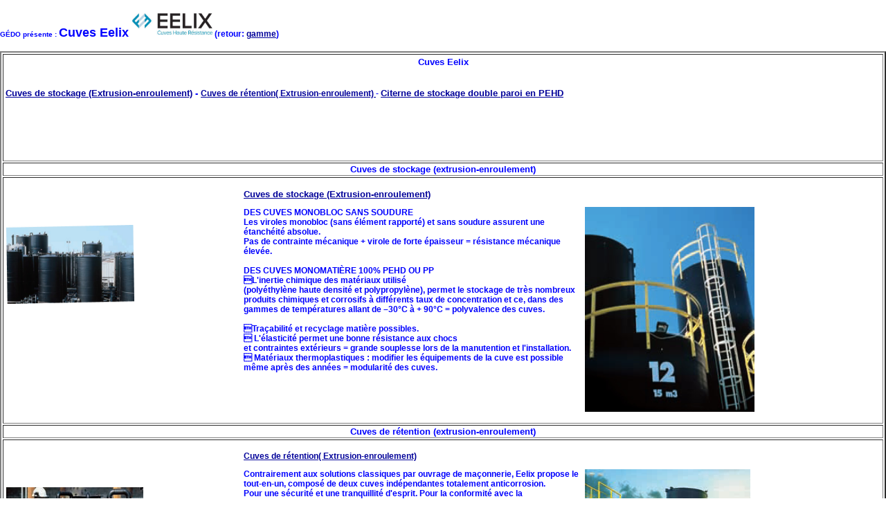

--- FILE ---
content_type: text/html
request_url: https://cuve.gedo.fr/eelix/aeelix.htm
body_size: 3639
content:
<!DOCTYPE html PUBLIC "-//W3C//DTD XHTML 1.0 Transitional//EN" "http://www.w3.org/TR/xhtml1/DTD/xhtml1-transitional.dtd">
<html xmlns="http://www.w3.org/1999/xhtml">
<head>
<meta http-equiv="Content-Type" content="text/html; charset=iso-8859-1">
<meta name="description" content="Gedo presente sa gammes de cuves aeriennes et a enterrees Eelix pour le stockage et la retention de produits dangereux ou autres et de tous volumes ainsi que ses cuves double paroi par GEDO">
<meta name="keywords" content="gedo, eelix, cuve stockage, extrusion enroulement, cuve retention, rotomoule, cuve monobloc sans soudure, polyethylene, cuve monobloc, citerne de stockage, cuve double paroi pehd, eau de pluie, dielsel, mazout, huile usée, PEHD, PP, acier galvanise"/>
<script language="JavaScript">
<!--
function MM_openBrWindow(theURL,winName,features) { //v2.0
  window.open(theURL,winName,features);
}

function MM_goToURL() { //v3.0
  var i, args=MM_goToURL.arguments; document.MM_returnValue = false;
  for (i=0; i<(args.length-1); i+=2) eval(args[i]+".location='"+args[i+1]+"'");
}
//-->
</script>
<link href="../stylecourant.css" rel="stylesheet" type="text/css">
<style type="text/css">
<!--
.style1 {
	font-family: Verdana, Arial, Helvetica, sans-serif;
	font-size: 24px;
	font-weight: bold;
	color: #CC0000;
}
.style3 {font-size: 12px}
.Style4 {
	font-size: 10px;
	color: #000;
}
.style9 {font-family: Verdana, Arial, Helvetica, sans-serif; font-size: 14px; }
.courant {
	text-align: center;
}
.courant1 {	text-align: center;
}
.courant p {
	text-align: left;
}
.courant table .courant .courant ul {
	text-align: left;
}
.courant table .courant td ul {
	text-align: left;
}
.courant {
	font-family: Arial, Helvetica, sans-serif;
}
.courant2 {	text-align: center;
}
.courant2 {	font-family: Arial, Helvetica, sans-serif;
}
-->
</style>
</head>

<body bgcolor="#FFFFFF" text="#000099" link="#000099" vlink="#0099FF" alink="#FF0000" leftmargin="10" topmargin="0" marginwidth="0" marginheight="0" onLoad="MM_goToURL('parent.frames[\'F_Haut\']','../accueil/F_Haut.htm');return document.MM_returnValue">
<span class="feuilstyl"></span> 
<p><a name="up"></a> <span class="courant"><font size="2"><font size="2"><font size="1" face="Verdana, Arial, Helvetica, sans-serif" color="#0000FF">G&Eacute;DO 
  pr&eacute;sente : </font></font><font color="#0000FF" size="4" face="Verdana, Arial, Helvetica, sans-serif">Cuves Eelix <img src="image/logoeelix.jpg" width="116" height="37" /></font></font> (retour: <a href="../index.htm" target="_self">gamme</a>)</span></p>
<table width="100%" border="2">
  <tr bgcolor="#FFFFFF"> 
    <td width="100%" height="151" valign="top"> <div align="left"> 
        <table width="100%" border="0" cellspacing="1">
          <tr class="courant"> 
            <td width="88%" valign="top"> <div align="center"><b><font size="2" face="Verdana, Arial, Helvetica, sans-serif">Cuves Eelix</font></b> </div></td>
          </tr>
          <tr class="courant"> 
            <td height="44" valign="top" class="courant"><p><font size="2" face="Verdana, Arial, Helvetica, sans-serif"><br />
                <a href="cuvestockage.htm">Cuves de stockage (Extrusion-enroulement)</a> - </font><font face="Verdana, Arial, Helvetica, sans-serif"><a href="retentionn.htm">Cuves de r&eacute;tention( Extrusion-enroulement) </a>- </font><font size="2" face="Verdana, Arial, Helvetica, sans-serif"><a href="citerne.htm">Citerne de stockage double paroi en PEHD</a><br>
                </font><br>
            </p>            </td>
          </tr>
        </table>
    </div></td>
  </tr>
  <tr valign="top" bordercolor="#999999"> 
    <td class="courant"> <div align="center"><font size="2" face="Verdana, Arial, Helvetica, sans-serif"><strong><a name="dorsal" id="dorsal"></a> Cuves de stockage (extrusion-enroulement)</strong></font></div></td>
  </tr>
  <tr valign="top" bordercolor="#999999"> 
    <td class="courant"><table width="100%" border="0">
        <tr valign="top" class="courant"> 
          <td width="27%"><p>&nbsp;</p>
          <p>&nbsp;</p>
          <p><img src="image/reten28.jpg" width="185" height="114" /></p></td>
          <td width="39%"> <p class="courant"><font size="2" face="Verdana, Arial, Helvetica, sans-serif"><a href="cuvestockage.htm">Cuves de stockage (Extrusion-enroulement)</a></font></p>
            <p class="courant">DES CUVES MONOBLOC SANS SOUDURE<br />
              Les viroles monobloc (sans &eacute;l&eacute;ment rapport&eacute;) et sans soudure assurent une &eacute;tanch&eacute;it&eacute; absolue.<br />
              Pas de contrainte m&eacute;canique + virole de forte &eacute;paisseur = r&eacute;sistance m&eacute;canique &eacute;lev&eacute;e.<br />
              <br />
              DES CUVES MONOMATI&Egrave;RE 100% PEHD OU PP<br />
              L'inertie chimique des mat&eacute;riaux utilis&eacute; <br />
              (poly&eacute;thyl&egrave;ne haute densit&eacute; et polypropyl&egrave;ne), permet le stockage de tr&egrave;s nombreux produits chimiques et corrosifs &agrave; diff&eacute;rents taux de concentration et ce, dans des gammes de temp&eacute;ratures allant de &ndash;30&deg;C &agrave; + 90&deg;C = polyvalence des cuves.<br />
              <br />
              Tra&ccedil;abilit&eacute; et recyclage mati&egrave;re possibles.<br />
               L'&eacute;lasticit&eacute; permet une bonne r&eacute;sistance aux chocs<br />
              et contraintes ext&eacute;rieurs = grande souplesse lors de la manutention et l'installation.<br />
               Mat&eacute;riaux thermoplastiques : modifier les &eacute;quipements de la cuve est possible m&ecirc;me apr&egrave;s des ann&eacute;es = modularit&eacute; des cuves.</p></td>
          <td width="34%"><p>&nbsp;</p>
          <p><img src="image/reten26.jpg" width="245" height="296" /></p></td>
        </tr>
      </table></td>
  </tr>
  <tr valign="top" bordercolor="#999999">
    <td class="courant"><font size="2" face="Verdana, Arial, Helvetica, sans-serif"><strong><a name="koala" id="koala2"></a></strong></font><strong><font face="Verdana, Arial, Helvetica, sans-serif"> </font><font size="2" face="Verdana, Arial, Helvetica, sans-serif"><strong>Cuves de r&eacute;tention (extrusion-enroulement)</strong></font></strong></td>
  </tr><tr valign="top" bordercolor="#999999"> 
    <td class="courant"><table width="100%" border="0">
        <tr valign="top" class="courant"> 
          <td width="27%"><p>&nbsp;</p>
          <p>&nbsp;</p>
          <p><span class="courant1"><img src="image/reten1.jpg" width="198" height="164" /></span></p>
          <p><span class="courant1"><span class="courant2"><img src="image/reten2.jpg" width="187" height="165" /></span></span></p></td>
          <td width="39%"> <p><font face="Verdana, Arial, Helvetica, sans-serif"><a href="retentionn.htm">Cuves de r&eacute;tention( Extrusion-enroulement)</a></font></p>
            <p>Contrairement aux solutions classiques par ouvrage de ma&ccedil;onnerie, Eelix propose le tout-en-un, compos&eacute; de deux cuves ind&eacute;pendantes totalement anticorrosion.<br />
              Pour une s&eacute;curit&eacute; et une tranquillit&eacute; d'esprit. Pour la conformit&eacute; avec la r&eacute;glementation.<br />
  <br />
              Les atouts<br />
              Simplicit&eacute; d'installation<br />
              La cuve de stockage est automatiquement centr&eacute;e<br />
              dans sa r&eacute;tention gr&acirc;ce &agrave; un &eacute;quipement sp&eacute;cifique.<br />
              Simplicit&eacute; d'utilisation<br />
              Ind&eacute;pendance totale de la r&eacute;tention par rapport<br />
  &agrave; la cuve de stockage.<br />
  <br />
  &Eacute;conomie<br />
              G&eacute;nie civil supprim&eacute;, gain de place au sol. Facilit&eacute;<br />
              de d&eacute;placement en cas de r&eacute;organisation de poste<br />
              de travail. Excellente isolation thermique de la cuve<br />
              de stockage. Absence de rev&ecirc;tement int&eacute;rieur dans<br />
              la r&eacute;tention, donc absence de maintenance.<br />
  <br />
              S&eacute;curit&eacute;<br />
              Inertie chimique totale de la r&eacute;tention, gr&acirc;ce<br />
              au mat&eacute;riau employ&eacute;. Vidange par aspiration.<br />
              D&eacute;tection de toute anomalie gr&acirc;ce au d&eacute;tecteur<br />
  &eacute;lectrique plac&eacute; dans la r&eacute;tention.<br />
  <br />
              Fonctionnalit&eacute;<br />
              Volume de la r&eacute;tention &eacute;gal ou sup&eacute;rieur &agrave; celui<br />
              de la cuve. Absence d'eau de pluie et propret&eacute;<br />
          dans la r&eacute;tention, gr&acirc;ce &agrave; la collerette antipluie.</p>            <p class="courant">&nbsp;</p></td>
          <td width="34%"><p>&nbsp;</p>
          <p><span class="courant2"><span class="courant1"><img src="image/reten3.jpg" width="239" height="163" /></span></span></p></td>
        </tr>
      </table></td>
  </tr>
  <tr valign="top" bordercolor="#999999"> 
    <td class="courant"> <div align="center"><font size="2" face="Verdana, Arial, Helvetica, sans-serif"><strong><a name="koala" id="koala"></a></strong></font><strong> <font size="2" face="Verdana, Arial, Helvetica, sans-serif"><strong>Citernes de stockage double paroi</strong></font></strong></div></td>
  </tr>
  <tr valign="top" bordercolor="#999999"> 
    <td height="90" class="courant"> <table width="100%" border="0">
        <tr class="courant"> 
          <td width="19%" valign="top"><img src="image/citerne2.jpg" width="200" height="103" /></td>
          <td width="42%" valign="top"><p class="courant"><font size="2" face="Verdana, Arial, Helvetica, sans-serif"><a href="doubleparoi.htm">Cuve double paroi</a></font></p>
            <p class="courant">Les citernes sont fabriqu&eacute;es en PEHD, poly&eacute;thyl&egrave;ne haute densit&eacute; de premier<br />
              choix. Aucun mat&eacute;riaux recycl&eacute;s ne sont utilis&eacute;s pour la production.<br />
              Une citerne est compos&eacute;e d&rsquo;un corps cylindrique, de deux c&ocirc;t&eacute;s et d&rsquo;une<br />
              amorce cylindrique dans laquelle le couvercle est fix&eacute;.<br />
              Le corps des citernes et les c&ocirc;t&eacute;s sont constitu&eacute;s d&rsquo;une double paroi solidaire.<br />
              L&rsquo;int&eacute;rieur et l&rsquo;ext&eacute;rieur sont lisses.<br />
              Les renforts verticaux interm&eacute;diaires sont n&eacute;cessaires afin de garantir la<br />
              solidit&eacute; du corps de la citerne.</p>
            <p class="courant"><br />
              Toutes les citernes sont accessibles pour l&rsquo;inpection via le trou d&rsquo;homme.<br />
              Une rehausse pr&eacute;fabriqu&eacute;e (en option) en PEHD peut &ecirc;tre fix&eacute;e &agrave; l&rsquo;amorce<br />
              par soudure. Les dimensions de cette rehausse sont adapt&eacute;es au diam&egrave;tre<br />
              de l&rsquo;amorce.</p>
            <p class="courant"><br />
              Cinq raccordements sont pr&eacute;vus en standard, ils sont fix&eacute;s sur un couvercle en acier galvanis&eacute; adapt&eacute; &agrave; l&rsquo;amorce cylindrique.<br />
              On peut aussi pr&eacute;voir (en option) un couvercle en plastique, il est uniquement destin&eacute; &agrave; un usage pi&eacute;ton.</p>
            <p class="courant"><br />
              En cas de charges lourdes, il est n&eacute;cessaire de pr&eacute;voir un couvercle en<br />
              fonte adapt&eacute; aux contraintes du trafic. Ces couvercles fonte doivent &ecirc;tre<br />
              install&eacute;s dans le rev&ecirc;tement de la voirie afin de ne pas reposer sur l&rsquo;amorcede la citerne.</p>
<p class="courant">&nbsp;</p></td>
          <td width="39%" valign="top"> <p class="courant"><img src="image/citerne1.jpg" width="135" height="205" /></p>
          <p class="courant"> <img src="image/citerne3.jpg" width="258" height="132" /></p></td>
        </tr>
      </table></td>
  </tr>
  <tr valign="top" bordercolor="#999999"> 
    <td class="courant">&nbsp;</td>
  </tr>
  <tr valign="top" bordercolor="#999999">
    <td height="19" class="courant"><div align="center"></div></td>
  </tr>
  <tr> 
    <td valign="top"><table width="100%" border="0">
        <tr> 
          <td width="9%" valign="middle"> <div align="center"><a href="#up"><img src="../imaspi/flechehaut.gif" width="36" height="30" border="0"></a></div></td>
          <td width="45%" valign="top"><div align="center"><a href="http://www.gedo.fr" target="_parent"><img src="../imalogos/logoJetpetit.jpg" width="321" height="115" border="0"></a></div></td>
          <td width="46%" valign="middle"> <div align="center"><a href="http://www.cuve.pro" target="_parent"><img src="../imalogos/logoaspi.gif" width="350" height="113" border="0"></a></div></td>
        </tr>
      </table></td>
  </tr>
</table>
<p>&nbsp;</p>
<p>&nbsp; </p>
<p>&nbsp;</p>
</body>
</html>


--- FILE ---
content_type: text/css
request_url: https://cuve.gedo.fr/stylecourant.css
body_size: 49
content:
.courant {
	font-size: 12px;
	font-style: normal;
	color: #0000FF;
	font-weight: bold;
	font-family: Arial, Helvetica, sans-serif;
}
.courant1 {
	text-align: center;
}
